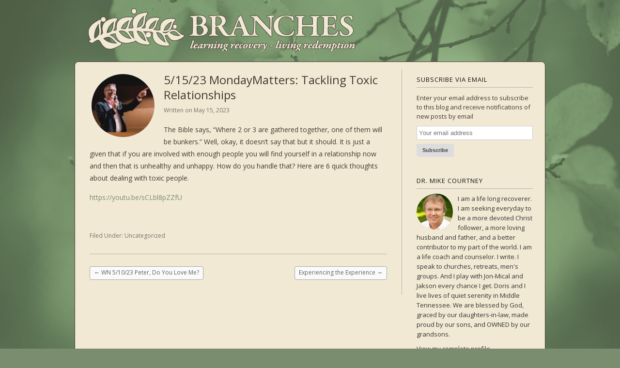

--- FILE ---
content_type: text/html; charset=UTF-8
request_url: https://branchesblog.com/2023/05/15/5-15-23-mondaymatters-tackling-toxic-relationships/
body_size: 41527
content:
<!DOCTYPE HTML><html lang="en-US">

<head>
<meta charset="UTF-8" />
<link rel="profile" href="https://gmpg.org/xfn/11" />
<title>5/15/23 MondayMatters: Tackling Toxic Relationships | Branches Blog</title>
<meta name='robots' content='max-image-preview:large' />
<link rel='dns-prefetch' href='//stats.wp.com' />
<link rel="canonical" href="https://branchesblog.com/2023/05/15/5-15-23-mondaymatters-tackling-toxic-relationships/" />
<link rel="alternate" title="oEmbed (JSON)" type="application/json+oembed" href="https://branchesblog.com/wp-json/oembed/1.0/embed?url=https%3A%2F%2Fbranchesblog.com%2F2023%2F05%2F15%2F5-15-23-mondaymatters-tackling-toxic-relationships%2F" />
<link rel="alternate" title="oEmbed (XML)" type="text/xml+oembed" href="https://branchesblog.com/wp-json/oembed/1.0/embed?url=https%3A%2F%2Fbranchesblog.com%2F2023%2F05%2F15%2F5-15-23-mondaymatters-tackling-toxic-relationships%2F&#038;format=xml" />


<!-- Stylesheets -->
<link rel='stylesheet' id='headway-google-fonts' href='//fonts.googleapis.com/css?family=Open+Sans|Arimo' type='text/css' media='all' />
<style id='wp-img-auto-sizes-contain-inline-css' type='text/css'>
img:is([sizes=auto i],[sizes^="auto," i]){contain-intrinsic-size:3000px 1500px}
/*# sourceURL=wp-img-auto-sizes-contain-inline-css */
</style>
<link rel='stylesheet' id='headway-general-https-css' href='https://branchesblog.com/wp-content/uploads/headway/cache/general-https-28051be.css?ver=51a309ac503e1b3044df005d5da9c186' type='text/css' media='all' />
<link rel='stylesheet' id='headway-layout-index-https-css' href='https://branchesblog.com/wp-content/uploads/headway/cache/layout-index-https-aa5ff99.css?ver=51a309ac503e1b3044df005d5da9c186' type='text/css' media='all' />
<link rel='stylesheet' id='headway-responsive-grid-https-css' href='https://branchesblog.com/wp-content/uploads/headway/cache/responsive-grid-https-d2119e4.css?ver=51a309ac503e1b3044df005d5da9c186' type='text/css' media='all' />
<style id='wp-emoji-styles-inline-css' type='text/css'>

	img.wp-smiley, img.emoji {
		display: inline !important;
		border: none !important;
		box-shadow: none !important;
		height: 1em !important;
		width: 1em !important;
		margin: 0 0.07em !important;
		vertical-align: -0.1em !important;
		background: none !important;
		padding: 0 !important;
	}
/*# sourceURL=wp-emoji-styles-inline-css */
</style>
<style id='wp-block-library-inline-css' type='text/css'>
:root{--wp-block-synced-color:#7a00df;--wp-block-synced-color--rgb:122,0,223;--wp-bound-block-color:var(--wp-block-synced-color);--wp-editor-canvas-background:#ddd;--wp-admin-theme-color:#007cba;--wp-admin-theme-color--rgb:0,124,186;--wp-admin-theme-color-darker-10:#006ba1;--wp-admin-theme-color-darker-10--rgb:0,107,160.5;--wp-admin-theme-color-darker-20:#005a87;--wp-admin-theme-color-darker-20--rgb:0,90,135;--wp-admin-border-width-focus:2px}@media (min-resolution:192dpi){:root{--wp-admin-border-width-focus:1.5px}}.wp-element-button{cursor:pointer}:root .has-very-light-gray-background-color{background-color:#eee}:root .has-very-dark-gray-background-color{background-color:#313131}:root .has-very-light-gray-color{color:#eee}:root .has-very-dark-gray-color{color:#313131}:root .has-vivid-green-cyan-to-vivid-cyan-blue-gradient-background{background:linear-gradient(135deg,#00d084,#0693e3)}:root .has-purple-crush-gradient-background{background:linear-gradient(135deg,#34e2e4,#4721fb 50%,#ab1dfe)}:root .has-hazy-dawn-gradient-background{background:linear-gradient(135deg,#faaca8,#dad0ec)}:root .has-subdued-olive-gradient-background{background:linear-gradient(135deg,#fafae1,#67a671)}:root .has-atomic-cream-gradient-background{background:linear-gradient(135deg,#fdd79a,#004a59)}:root .has-nightshade-gradient-background{background:linear-gradient(135deg,#330968,#31cdcf)}:root .has-midnight-gradient-background{background:linear-gradient(135deg,#020381,#2874fc)}:root{--wp--preset--font-size--normal:16px;--wp--preset--font-size--huge:42px}.has-regular-font-size{font-size:1em}.has-larger-font-size{font-size:2.625em}.has-normal-font-size{font-size:var(--wp--preset--font-size--normal)}.has-huge-font-size{font-size:var(--wp--preset--font-size--huge)}.has-text-align-center{text-align:center}.has-text-align-left{text-align:left}.has-text-align-right{text-align:right}.has-fit-text{white-space:nowrap!important}#end-resizable-editor-section{display:none}.aligncenter{clear:both}.items-justified-left{justify-content:flex-start}.items-justified-center{justify-content:center}.items-justified-right{justify-content:flex-end}.items-justified-space-between{justify-content:space-between}.screen-reader-text{border:0;clip-path:inset(50%);height:1px;margin:-1px;overflow:hidden;padding:0;position:absolute;width:1px;word-wrap:normal!important}.screen-reader-text:focus{background-color:#ddd;clip-path:none;color:#444;display:block;font-size:1em;height:auto;left:5px;line-height:normal;padding:15px 23px 14px;text-decoration:none;top:5px;width:auto;z-index:100000}html :where(.has-border-color){border-style:solid}html :where([style*=border-top-color]){border-top-style:solid}html :where([style*=border-right-color]){border-right-style:solid}html :where([style*=border-bottom-color]){border-bottom-style:solid}html :where([style*=border-left-color]){border-left-style:solid}html :where([style*=border-width]){border-style:solid}html :where([style*=border-top-width]){border-top-style:solid}html :where([style*=border-right-width]){border-right-style:solid}html :where([style*=border-bottom-width]){border-bottom-style:solid}html :where([style*=border-left-width]){border-left-style:solid}html :where(img[class*=wp-image-]){height:auto;max-width:100%}:where(figure){margin:0 0 1em}html :where(.is-position-sticky){--wp-admin--admin-bar--position-offset:var(--wp-admin--admin-bar--height,0px)}@media screen and (max-width:600px){html :where(.is-position-sticky){--wp-admin--admin-bar--position-offset:0px}}

/*# sourceURL=wp-block-library-inline-css */
</style><style id='wp-block-heading-inline-css' type='text/css'>
h1:where(.wp-block-heading).has-background,h2:where(.wp-block-heading).has-background,h3:where(.wp-block-heading).has-background,h4:where(.wp-block-heading).has-background,h5:where(.wp-block-heading).has-background,h6:where(.wp-block-heading).has-background{padding:1.25em 2.375em}h1.has-text-align-left[style*=writing-mode]:where([style*=vertical-lr]),h1.has-text-align-right[style*=writing-mode]:where([style*=vertical-rl]),h2.has-text-align-left[style*=writing-mode]:where([style*=vertical-lr]),h2.has-text-align-right[style*=writing-mode]:where([style*=vertical-rl]),h3.has-text-align-left[style*=writing-mode]:where([style*=vertical-lr]),h3.has-text-align-right[style*=writing-mode]:where([style*=vertical-rl]),h4.has-text-align-left[style*=writing-mode]:where([style*=vertical-lr]),h4.has-text-align-right[style*=writing-mode]:where([style*=vertical-rl]),h5.has-text-align-left[style*=writing-mode]:where([style*=vertical-lr]),h5.has-text-align-right[style*=writing-mode]:where([style*=vertical-rl]),h6.has-text-align-left[style*=writing-mode]:where([style*=vertical-lr]),h6.has-text-align-right[style*=writing-mode]:where([style*=vertical-rl]){rotate:180deg}
/*# sourceURL=https://branchesblog.com/wp-includes/blocks/heading/style.min.css */
</style>
<style id='wp-block-paragraph-inline-css' type='text/css'>
.is-small-text{font-size:.875em}.is-regular-text{font-size:1em}.is-large-text{font-size:2.25em}.is-larger-text{font-size:3em}.has-drop-cap:not(:focus):first-letter{float:left;font-size:8.4em;font-style:normal;font-weight:100;line-height:.68;margin:.05em .1em 0 0;text-transform:uppercase}body.rtl .has-drop-cap:not(:focus):first-letter{float:none;margin-left:.1em}p.has-drop-cap.has-background{overflow:hidden}:root :where(p.has-background){padding:1.25em 2.375em}:where(p.has-text-color:not(.has-link-color)) a{color:inherit}p.has-text-align-left[style*="writing-mode:vertical-lr"],p.has-text-align-right[style*="writing-mode:vertical-rl"]{rotate:180deg}
/*# sourceURL=https://branchesblog.com/wp-includes/blocks/paragraph/style.min.css */
</style>
<style id='global-styles-inline-css' type='text/css'>
:root{--wp--preset--aspect-ratio--square: 1;--wp--preset--aspect-ratio--4-3: 4/3;--wp--preset--aspect-ratio--3-4: 3/4;--wp--preset--aspect-ratio--3-2: 3/2;--wp--preset--aspect-ratio--2-3: 2/3;--wp--preset--aspect-ratio--16-9: 16/9;--wp--preset--aspect-ratio--9-16: 9/16;--wp--preset--color--black: #000000;--wp--preset--color--cyan-bluish-gray: #abb8c3;--wp--preset--color--white: #ffffff;--wp--preset--color--pale-pink: #f78da7;--wp--preset--color--vivid-red: #cf2e2e;--wp--preset--color--luminous-vivid-orange: #ff6900;--wp--preset--color--luminous-vivid-amber: #fcb900;--wp--preset--color--light-green-cyan: #7bdcb5;--wp--preset--color--vivid-green-cyan: #00d084;--wp--preset--color--pale-cyan-blue: #8ed1fc;--wp--preset--color--vivid-cyan-blue: #0693e3;--wp--preset--color--vivid-purple: #9b51e0;--wp--preset--gradient--vivid-cyan-blue-to-vivid-purple: linear-gradient(135deg,rgb(6,147,227) 0%,rgb(155,81,224) 100%);--wp--preset--gradient--light-green-cyan-to-vivid-green-cyan: linear-gradient(135deg,rgb(122,220,180) 0%,rgb(0,208,130) 100%);--wp--preset--gradient--luminous-vivid-amber-to-luminous-vivid-orange: linear-gradient(135deg,rgb(252,185,0) 0%,rgb(255,105,0) 100%);--wp--preset--gradient--luminous-vivid-orange-to-vivid-red: linear-gradient(135deg,rgb(255,105,0) 0%,rgb(207,46,46) 100%);--wp--preset--gradient--very-light-gray-to-cyan-bluish-gray: linear-gradient(135deg,rgb(238,238,238) 0%,rgb(169,184,195) 100%);--wp--preset--gradient--cool-to-warm-spectrum: linear-gradient(135deg,rgb(74,234,220) 0%,rgb(151,120,209) 20%,rgb(207,42,186) 40%,rgb(238,44,130) 60%,rgb(251,105,98) 80%,rgb(254,248,76) 100%);--wp--preset--gradient--blush-light-purple: linear-gradient(135deg,rgb(255,206,236) 0%,rgb(152,150,240) 100%);--wp--preset--gradient--blush-bordeaux: linear-gradient(135deg,rgb(254,205,165) 0%,rgb(254,45,45) 50%,rgb(107,0,62) 100%);--wp--preset--gradient--luminous-dusk: linear-gradient(135deg,rgb(255,203,112) 0%,rgb(199,81,192) 50%,rgb(65,88,208) 100%);--wp--preset--gradient--pale-ocean: linear-gradient(135deg,rgb(255,245,203) 0%,rgb(182,227,212) 50%,rgb(51,167,181) 100%);--wp--preset--gradient--electric-grass: linear-gradient(135deg,rgb(202,248,128) 0%,rgb(113,206,126) 100%);--wp--preset--gradient--midnight: linear-gradient(135deg,rgb(2,3,129) 0%,rgb(40,116,252) 100%);--wp--preset--font-size--small: 13px;--wp--preset--font-size--medium: 20px;--wp--preset--font-size--large: 36px;--wp--preset--font-size--x-large: 42px;--wp--preset--spacing--20: 0.44rem;--wp--preset--spacing--30: 0.67rem;--wp--preset--spacing--40: 1rem;--wp--preset--spacing--50: 1.5rem;--wp--preset--spacing--60: 2.25rem;--wp--preset--spacing--70: 3.38rem;--wp--preset--spacing--80: 5.06rem;--wp--preset--shadow--natural: 6px 6px 9px rgba(0, 0, 0, 0.2);--wp--preset--shadow--deep: 12px 12px 50px rgba(0, 0, 0, 0.4);--wp--preset--shadow--sharp: 6px 6px 0px rgba(0, 0, 0, 0.2);--wp--preset--shadow--outlined: 6px 6px 0px -3px rgb(255, 255, 255), 6px 6px rgb(0, 0, 0);--wp--preset--shadow--crisp: 6px 6px 0px rgb(0, 0, 0);}:where(.is-layout-flex){gap: 0.5em;}:where(.is-layout-grid){gap: 0.5em;}body .is-layout-flex{display: flex;}.is-layout-flex{flex-wrap: wrap;align-items: center;}.is-layout-flex > :is(*, div){margin: 0;}body .is-layout-grid{display: grid;}.is-layout-grid > :is(*, div){margin: 0;}:where(.wp-block-columns.is-layout-flex){gap: 2em;}:where(.wp-block-columns.is-layout-grid){gap: 2em;}:where(.wp-block-post-template.is-layout-flex){gap: 1.25em;}:where(.wp-block-post-template.is-layout-grid){gap: 1.25em;}.has-black-color{color: var(--wp--preset--color--black) !important;}.has-cyan-bluish-gray-color{color: var(--wp--preset--color--cyan-bluish-gray) !important;}.has-white-color{color: var(--wp--preset--color--white) !important;}.has-pale-pink-color{color: var(--wp--preset--color--pale-pink) !important;}.has-vivid-red-color{color: var(--wp--preset--color--vivid-red) !important;}.has-luminous-vivid-orange-color{color: var(--wp--preset--color--luminous-vivid-orange) !important;}.has-luminous-vivid-amber-color{color: var(--wp--preset--color--luminous-vivid-amber) !important;}.has-light-green-cyan-color{color: var(--wp--preset--color--light-green-cyan) !important;}.has-vivid-green-cyan-color{color: var(--wp--preset--color--vivid-green-cyan) !important;}.has-pale-cyan-blue-color{color: var(--wp--preset--color--pale-cyan-blue) !important;}.has-vivid-cyan-blue-color{color: var(--wp--preset--color--vivid-cyan-blue) !important;}.has-vivid-purple-color{color: var(--wp--preset--color--vivid-purple) !important;}.has-black-background-color{background-color: var(--wp--preset--color--black) !important;}.has-cyan-bluish-gray-background-color{background-color: var(--wp--preset--color--cyan-bluish-gray) !important;}.has-white-background-color{background-color: var(--wp--preset--color--white) !important;}.has-pale-pink-background-color{background-color: var(--wp--preset--color--pale-pink) !important;}.has-vivid-red-background-color{background-color: var(--wp--preset--color--vivid-red) !important;}.has-luminous-vivid-orange-background-color{background-color: var(--wp--preset--color--luminous-vivid-orange) !important;}.has-luminous-vivid-amber-background-color{background-color: var(--wp--preset--color--luminous-vivid-amber) !important;}.has-light-green-cyan-background-color{background-color: var(--wp--preset--color--light-green-cyan) !important;}.has-vivid-green-cyan-background-color{background-color: var(--wp--preset--color--vivid-green-cyan) !important;}.has-pale-cyan-blue-background-color{background-color: var(--wp--preset--color--pale-cyan-blue) !important;}.has-vivid-cyan-blue-background-color{background-color: var(--wp--preset--color--vivid-cyan-blue) !important;}.has-vivid-purple-background-color{background-color: var(--wp--preset--color--vivid-purple) !important;}.has-black-border-color{border-color: var(--wp--preset--color--black) !important;}.has-cyan-bluish-gray-border-color{border-color: var(--wp--preset--color--cyan-bluish-gray) !important;}.has-white-border-color{border-color: var(--wp--preset--color--white) !important;}.has-pale-pink-border-color{border-color: var(--wp--preset--color--pale-pink) !important;}.has-vivid-red-border-color{border-color: var(--wp--preset--color--vivid-red) !important;}.has-luminous-vivid-orange-border-color{border-color: var(--wp--preset--color--luminous-vivid-orange) !important;}.has-luminous-vivid-amber-border-color{border-color: var(--wp--preset--color--luminous-vivid-amber) !important;}.has-light-green-cyan-border-color{border-color: var(--wp--preset--color--light-green-cyan) !important;}.has-vivid-green-cyan-border-color{border-color: var(--wp--preset--color--vivid-green-cyan) !important;}.has-pale-cyan-blue-border-color{border-color: var(--wp--preset--color--pale-cyan-blue) !important;}.has-vivid-cyan-blue-border-color{border-color: var(--wp--preset--color--vivid-cyan-blue) !important;}.has-vivid-purple-border-color{border-color: var(--wp--preset--color--vivid-purple) !important;}.has-vivid-cyan-blue-to-vivid-purple-gradient-background{background: var(--wp--preset--gradient--vivid-cyan-blue-to-vivid-purple) !important;}.has-light-green-cyan-to-vivid-green-cyan-gradient-background{background: var(--wp--preset--gradient--light-green-cyan-to-vivid-green-cyan) !important;}.has-luminous-vivid-amber-to-luminous-vivid-orange-gradient-background{background: var(--wp--preset--gradient--luminous-vivid-amber-to-luminous-vivid-orange) !important;}.has-luminous-vivid-orange-to-vivid-red-gradient-background{background: var(--wp--preset--gradient--luminous-vivid-orange-to-vivid-red) !important;}.has-very-light-gray-to-cyan-bluish-gray-gradient-background{background: var(--wp--preset--gradient--very-light-gray-to-cyan-bluish-gray) !important;}.has-cool-to-warm-spectrum-gradient-background{background: var(--wp--preset--gradient--cool-to-warm-spectrum) !important;}.has-blush-light-purple-gradient-background{background: var(--wp--preset--gradient--blush-light-purple) !important;}.has-blush-bordeaux-gradient-background{background: var(--wp--preset--gradient--blush-bordeaux) !important;}.has-luminous-dusk-gradient-background{background: var(--wp--preset--gradient--luminous-dusk) !important;}.has-pale-ocean-gradient-background{background: var(--wp--preset--gradient--pale-ocean) !important;}.has-electric-grass-gradient-background{background: var(--wp--preset--gradient--electric-grass) !important;}.has-midnight-gradient-background{background: var(--wp--preset--gradient--midnight) !important;}.has-small-font-size{font-size: var(--wp--preset--font-size--small) !important;}.has-medium-font-size{font-size: var(--wp--preset--font-size--medium) !important;}.has-large-font-size{font-size: var(--wp--preset--font-size--large) !important;}.has-x-large-font-size{font-size: var(--wp--preset--font-size--x-large) !important;}
/*# sourceURL=global-styles-inline-css */
</style>

<style id='classic-theme-styles-inline-css' type='text/css'>
/*! This file is auto-generated */
.wp-block-button__link{color:#fff;background-color:#32373c;border-radius:9999px;box-shadow:none;text-decoration:none;padding:calc(.667em + 2px) calc(1.333em + 2px);font-size:1.125em}.wp-block-file__button{background:#32373c;color:#fff;text-decoration:none}
/*# sourceURL=/wp-includes/css/classic-themes.min.css */
</style>


<!-- Scripts -->
<script type="text/javascript" src="https://branchesblog.com/wp-includes/js/jquery/jquery.min.js?ver=3.7.1" id="jquery-core-js"></script>
<script type="text/javascript" src="https://branchesblog.com/wp-includes/js/jquery/jquery-migrate.min.js?ver=3.4.1" id="jquery-migrate-js"></script>
<script type="text/javascript" src="https://branchesblog.com/wp-content/themes/headway/library/media/js/jquery.fitvids.js?ver=51a309ac503e1b3044df005d5da9c186" id="fitvids-js"></script>
<script type="text/javascript" src="https://branchesblog.com/wp-content/uploads/headway/cache/responsive-grid-js-https-e6e6939.js?ver=51a309ac503e1b3044df005d5da9c186" id="headway-responsive-grid-js-https-js"></script>

<!--[if lt IE 9]>
<script src="https://branchesblog.com/wp-content/themes/headway/library/media/js/html5shiv.js"></script>
<![endif]-->

<!--[if lt IE 8]>
<script src="https://branchesblog.com/wp-content/themes/headway/library/media/js/ie8.js"></script>
<![endif]-->



<!-- Extras -->
<link rel="alternate" type="application/rss+xml" href="https://branchesblog.com/feed/" title="Branches Blog" />
<link rel="pingback" href="https://branchesblog.com/xmlrpc.php" />
	<meta name="viewport" content="width=device-width, minimum-scale=1.0, maximum-scale=1.0" />
<link rel="alternate" type="application/rss+xml" title="Branches Blog &raquo; Feed" href="https://branchesblog.com/feed/" />
<link rel="https://api.w.org/" href="https://branchesblog.com/wp-json/" /><link rel="alternate" title="JSON" type="application/json" href="https://branchesblog.com/wp-json/wp/v2/posts/3775" /><link rel="EditURI" type="application/rsd+xml" title="RSD" href="https://branchesblog.com/xmlrpc.php?rsd" />
<link rel='shortlink' href='https://wp.me/p5I2mg-YT' />
	<style>img#wpstats{display:none}</style>
		
</head>

<body data-rsssl=1 class="wp-singular post-template-default single single-post postid-3775 single-format-standard wp-theme-headway custom safari webkit responsive-grid-enabled responsive-grid-active layout-single-post-3775 layout-using-index" itemscope itemtype="http://schema.org/WebPage">


<div id="whitewrap">


<div id="wrapper-w0454d28ad91e097" class="wrapper wrapper-fixed wrapper-fixed-grid grid-fluid-24-20-20 responsive-grid wrapper-first" data-alias="">

<div class="grid-container clearfix">

<section class="row row-1">

<section class="column column-1 grid-left-0 grid-width-19">
<header id="block-bag54d28ad92dbed" class="block block-type-header block-fixed-height" data-alias="" itemscope="" itemtype="http://schema.org/WPHeader">
<div class="block-content">
<a href="https://branchesblog.com" class="banner-image"><img src="https://branchesblog.com/wp-content/uploads/2015/02/blog-header1.png" alt="Branches Blog" /></a>
</div>

</header>

</section>

</section>


</div>

</div>

<div id="wrapper-w4x54d28ad9208c0" class="wrapper wrapper-fixed wrapper-fixed-grid grid-fluid-24-20-20 responsive-grid wrapper-last" data-alias="">

<div class="grid-container clearfix">

<section class="row row-1">

<section class="column column-1 grid-left-0 grid-width-17">
<div id="block-bv154d28ad925886" class="block block-type-content block-fluid-height" data-alias="">
<div class="block-content">
<div class="loop"><article id="post-3775" class="post-3775 post type-post status-publish format-standard has-post-thumbnail hentry category-uncategorized author-mikecourtney " itemscope itemtype="http://schema.org/Article"><a href="https://branchesblog.com/2023/05/15/5-15-23-mondaymatters-tackling-toxic-relationships/" class="post-thumbnail post-thumbnail-left">
				<img src="https://branchesblog.com/wp-content/uploads/2023/04/5ED6AF43-7660-47DA-AB44-431E7C06A705-138x138.jpeg" alt="5/15/23 MondayMatters: Tackling Toxic Relationships" width="138" height="138" itemprop="image" />
			</a><header><h1 class="entry-title" itemprop="headline">5/15/23 MondayMatters: Tackling Toxic Relationships</h1><div class="entry-meta entry-meta-above">Written on <time class="entry-date published updated" itemprop="datePublished" datetime="2023-05-15T07:07:18+00:00">May 15, 2023</time> </div></header><div class="entry-content" itemprop="text"><p>The Bible says, “Where 2 or 3 are gathered together, one of them will be bunkers.” Well, okay, it doesn’t say that but it should. It is just a given that if you are involved with enough people you will find yourself in a relationship now and then that is unhealthy and unhappy. How do you handle that? Here are 6 quick thoughts about dealing with toxic people.</p>
<p><a href="https://youtu.be/sCLbl8pZZfU">https://youtu.be/sCLbl8pZZfU</a></p>
<p>&nbsp;</p>
</div><footer class="entry-utility entry-utility-below entry-meta">Filed Under: <a href="https://branchesblog.com/category/uncategorized/" rel="category tag">Uncategorized</a></footer></article><div id="nav-below" class="loop-navigation single-post-navigation loop-utility loop-utility-below" itemscope itemtype="http://schema.org/SiteNavigationElement"><div class="nav-previous" itemprop="url"><a href="https://branchesblog.com/2023/05/11/wn-5-10-23-peter-do-you-love-me/" rel="prev"><span class="meta-nav">&larr;</span> WN 5/10/23  Peter, Do You Love Me?</a></div><div class="nav-next" itemprop="url"><a href="https://branchesblog.com/2023/05/28/3787/" rel="next">Experiencing the Experience <span class="meta-nav">&rarr;</span></a></div></div></div>
</div>

</div>

</section>

<section class="column column-2 grid-left-0 grid-width-7">
<aside id="block-bk954d28ae9d85be" class="block block-type-widget-area block-fluid-height" data-alias="" itemscope="" itemtype="http://schema.org/WPSideBar">
<div class="block-content">
<ul class="widget-area"><li id="block-4" class="widget widget_block">

<h2 class="wp-block-heading">SUBSCRIBE VIA EMAIL</h2>
</li>
<li id="block-3" class="widget widget_block">
<p>Enter your email address to subscribe to this blog and receive notifications of new posts by email<br />
<script>(function() {
	window.mc4wp = window.mc4wp || {
		listeners: [],
		forms: {
			on: function(evt, cb) {
				window.mc4wp.listeners.push(
					{
						event   : evt,
						callback: cb
					}
				);
			}
		}
	}
})();
</script><!-- Mailchimp for WordPress v4.10.9 - https://wordpress.org/plugins/mailchimp-for-wp/ --><form id="mc4wp-form-1" class="mc4wp-form mc4wp-form-3180" method="post" data-id="3180" data-name="SUBSCRIBE VIA EMAIL" ><div class="mc4wp-form-fields"><p>
		<input type="email" name="EMAIL" placeholder="Your email address" required />
</p>

<p>
	<input type="submit" value="Subscribe" />
</p></div><label style="display: none !important;">Leave this field empty if you're human: <input type="text" name="_mc4wp_honeypot" value="" tabindex="-1" autocomplete="off" /></label><input type="hidden" name="_mc4wp_timestamp" value="1768841149" /><input type="hidden" name="_mc4wp_form_id" value="3180" /><input type="hidden" name="_mc4wp_form_element_id" value="mc4wp-form-1" /><div class="mc4wp-response"></div></form><!-- / Mailchimp for WordPress Plugin --></p>
</li>
<li id="text-2" class="widget widget_text">
<h3 class="widget-title"><span class="widget-inner">Dr. Mike Courtney</span></h3>
			<div class="textwidget"><img height="75" src="https://branchesblog.com/wp-content/uploads/2015/02/mike-courtney-avat.jpg" style="border-radius: 50%; float: left; padding-right: 10px;" width="75" /><span style="color: rgb(51, 51, 51);  line-height: 20px; ">I am a life long recoverer. I am seeking everyday to be a more devoted Christ follower, a more loving husband and father, and a better contributor to my part of the world. I am a life coach and counselor. I write. I speak to churches, retreats, men&#39;s groups. And I play with Jon-Mical and Jakson every chance I get. Doris and I live lives of quiet serenity in Middle Tennessee. We are blessed by God, graced by our daughters-in-law, made proud by our sons, and OWNED by our grandsons.</span><br/>
<a style="display: block; margin-top: 11px;" href="https://branchesblog.com/about-dr-mike-courtney/"> View my complete profile</a>
<a href="https://www.facebook.com/mikecourtney716"><img height="28" src="https://branchesblog.com/wp-content/uploads/2015/02/banner-facebook1.png" style="margin-top: 11px;"></a></div>
		</li>
<li id="text-3" class="widget widget_text">
<h3 class="widget-title"><span class="widget-inner">Branches Counseling Center</span></h3>
			<div class="textwidget"><p><a href="http://branchescounselingcenter.com/"><img decoding="async" src="https://branchesblog.com/wp-content/uploads/2017/09/167618_10150089752513431_907528_n.png" width="100%" /></a></p>
</div>
		</li>
<li id="archives-3" class="widget widget_archive">
<h3 class="widget-title"><span class="widget-inner">Archives</span></h3>

			<ul>
					<li><a href='https://branchesblog.com/2025/07/'>July 2025</a></li>
	<li><a href='https://branchesblog.com/2025/02/'>February 2025</a></li>
	<li><a href='https://branchesblog.com/2025/01/'>January 2025</a></li>
	<li><a href='https://branchesblog.com/2024/12/'>December 2024</a></li>
	<li><a href='https://branchesblog.com/2024/11/'>November 2024</a></li>
	<li><a href='https://branchesblog.com/2024/10/'>October 2024</a></li>
	<li><a href='https://branchesblog.com/2024/09/'>September 2024</a></li>
	<li><a href='https://branchesblog.com/2024/08/'>August 2024</a></li>
	<li><a href='https://branchesblog.com/2024/06/'>June 2024</a></li>
	<li><a href='https://branchesblog.com/2024/05/'>May 2024</a></li>
	<li><a href='https://branchesblog.com/2024/04/'>April 2024</a></li>
	<li><a href='https://branchesblog.com/2024/03/'>March 2024</a></li>
	<li><a href='https://branchesblog.com/2024/02/'>February 2024</a></li>
	<li><a href='https://branchesblog.com/2024/01/'>January 2024</a></li>
	<li><a href='https://branchesblog.com/2023/12/'>December 2023</a></li>
	<li><a href='https://branchesblog.com/2023/11/'>November 2023</a></li>
	<li><a href='https://branchesblog.com/2023/10/'>October 2023</a></li>
	<li><a href='https://branchesblog.com/2023/08/'>August 2023</a></li>
	<li><a href='https://branchesblog.com/2023/07/'>July 2023</a></li>
	<li><a href='https://branchesblog.com/2023/06/'>June 2023</a></li>
	<li><a href='https://branchesblog.com/2023/05/'>May 2023</a></li>
	<li><a href='https://branchesblog.com/2023/04/'>April 2023</a></li>
	<li><a href='https://branchesblog.com/2023/03/'>March 2023</a></li>
	<li><a href='https://branchesblog.com/2023/02/'>February 2023</a></li>
	<li><a href='https://branchesblog.com/2023/01/'>January 2023</a></li>
	<li><a href='https://branchesblog.com/2022/12/'>December 2022</a></li>
	<li><a href='https://branchesblog.com/2022/11/'>November 2022</a></li>
	<li><a href='https://branchesblog.com/2022/10/'>October 2022</a></li>
	<li><a href='https://branchesblog.com/2022/09/'>September 2022</a></li>
	<li><a href='https://branchesblog.com/2022/08/'>August 2022</a></li>
	<li><a href='https://branchesblog.com/2022/07/'>July 2022</a></li>
	<li><a href='https://branchesblog.com/2022/06/'>June 2022</a></li>
	<li><a href='https://branchesblog.com/2022/05/'>May 2022</a></li>
	<li><a href='https://branchesblog.com/2022/04/'>April 2022</a></li>
	<li><a href='https://branchesblog.com/2022/03/'>March 2022</a></li>
	<li><a href='https://branchesblog.com/2022/02/'>February 2022</a></li>
	<li><a href='https://branchesblog.com/2022/01/'>January 2022</a></li>
	<li><a href='https://branchesblog.com/2021/12/'>December 2021</a></li>
	<li><a href='https://branchesblog.com/2021/11/'>November 2021</a></li>
	<li><a href='https://branchesblog.com/2021/09/'>September 2021</a></li>
	<li><a href='https://branchesblog.com/2021/06/'>June 2021</a></li>
	<li><a href='https://branchesblog.com/2021/05/'>May 2021</a></li>
	<li><a href='https://branchesblog.com/2021/04/'>April 2021</a></li>
	<li><a href='https://branchesblog.com/2021/03/'>March 2021</a></li>
	<li><a href='https://branchesblog.com/2021/02/'>February 2021</a></li>
	<li><a href='https://branchesblog.com/2021/01/'>January 2021</a></li>
	<li><a href='https://branchesblog.com/2020/12/'>December 2020</a></li>
	<li><a href='https://branchesblog.com/2020/11/'>November 2020</a></li>
	<li><a href='https://branchesblog.com/2020/10/'>October 2020</a></li>
	<li><a href='https://branchesblog.com/2020/09/'>September 2020</a></li>
	<li><a href='https://branchesblog.com/2020/07/'>July 2020</a></li>
	<li><a href='https://branchesblog.com/2020/06/'>June 2020</a></li>
	<li><a href='https://branchesblog.com/2020/05/'>May 2020</a></li>
	<li><a href='https://branchesblog.com/2020/04/'>April 2020</a></li>
	<li><a href='https://branchesblog.com/2020/03/'>March 2020</a></li>
	<li><a href='https://branchesblog.com/2020/01/'>January 2020</a></li>
	<li><a href='https://branchesblog.com/2019/12/'>December 2019</a></li>
	<li><a href='https://branchesblog.com/2019/10/'>October 2019</a></li>
	<li><a href='https://branchesblog.com/2019/05/'>May 2019</a></li>
	<li><a href='https://branchesblog.com/2019/03/'>March 2019</a></li>
	<li><a href='https://branchesblog.com/2019/02/'>February 2019</a></li>
	<li><a href='https://branchesblog.com/2019/01/'>January 2019</a></li>
	<li><a href='https://branchesblog.com/2018/11/'>November 2018</a></li>
	<li><a href='https://branchesblog.com/2018/03/'>March 2018</a></li>
	<li><a href='https://branchesblog.com/2018/01/'>January 2018</a></li>
	<li><a href='https://branchesblog.com/2017/10/'>October 2017</a></li>
	<li><a href='https://branchesblog.com/2017/09/'>September 2017</a></li>
	<li><a href='https://branchesblog.com/2017/04/'>April 2017</a></li>
	<li><a href='https://branchesblog.com/2017/03/'>March 2017</a></li>
	<li><a href='https://branchesblog.com/2017/02/'>February 2017</a></li>
	<li><a href='https://branchesblog.com/2017/01/'>January 2017</a></li>
	<li><a href='https://branchesblog.com/2016/12/'>December 2016</a></li>
	<li><a href='https://branchesblog.com/2016/08/'>August 2016</a></li>
	<li><a href='https://branchesblog.com/2016/01/'>January 2016</a></li>
	<li><a href='https://branchesblog.com/2015/07/'>July 2015</a></li>
	<li><a href='https://branchesblog.com/2015/06/'>June 2015</a></li>
	<li><a href='https://branchesblog.com/2015/02/'>February 2015</a></li>
	<li><a href='https://branchesblog.com/2014/12/'>December 2014</a></li>
	<li><a href='https://branchesblog.com/2014/11/'>November 2014</a></li>
	<li><a href='https://branchesblog.com/2014/07/'>July 2014</a></li>
	<li><a href='https://branchesblog.com/2014/06/'>June 2014</a></li>
	<li><a href='https://branchesblog.com/2014/04/'>April 2014</a></li>
	<li><a href='https://branchesblog.com/2014/02/'>February 2014</a></li>
	<li><a href='https://branchesblog.com/2014/01/'>January 2014</a></li>
	<li><a href='https://branchesblog.com/2013/12/'>December 2013</a></li>
	<li><a href='https://branchesblog.com/2013/11/'>November 2013</a></li>
	<li><a href='https://branchesblog.com/2013/09/'>September 2013</a></li>
	<li><a href='https://branchesblog.com/2013/08/'>August 2013</a></li>
	<li><a href='https://branchesblog.com/2013/07/'>July 2013</a></li>
	<li><a href='https://branchesblog.com/2013/06/'>June 2013</a></li>
	<li><a href='https://branchesblog.com/2013/05/'>May 2013</a></li>
	<li><a href='https://branchesblog.com/2013/03/'>March 2013</a></li>
	<li><a href='https://branchesblog.com/2013/02/'>February 2013</a></li>
	<li><a href='https://branchesblog.com/2013/01/'>January 2013</a></li>
	<li><a href='https://branchesblog.com/2012/12/'>December 2012</a></li>
	<li><a href='https://branchesblog.com/2012/11/'>November 2012</a></li>
	<li><a href='https://branchesblog.com/2012/10/'>October 2012</a></li>
	<li><a href='https://branchesblog.com/2012/09/'>September 2012</a></li>
	<li><a href='https://branchesblog.com/2012/08/'>August 2012</a></li>
	<li><a href='https://branchesblog.com/2012/07/'>July 2012</a></li>
	<li><a href='https://branchesblog.com/2012/04/'>April 2012</a></li>
	<li><a href='https://branchesblog.com/2012/03/'>March 2012</a></li>
	<li><a href='https://branchesblog.com/2012/02/'>February 2012</a></li>
	<li><a href='https://branchesblog.com/2011/09/'>September 2011</a></li>
	<li><a href='https://branchesblog.com/2011/08/'>August 2011</a></li>
	<li><a href='https://branchesblog.com/2011/07/'>July 2011</a></li>
	<li><a href='https://branchesblog.com/2011/05/'>May 2011</a></li>
	<li><a href='https://branchesblog.com/2011/04/'>April 2011</a></li>
	<li><a href='https://branchesblog.com/2011/03/'>March 2011</a></li>
	<li><a href='https://branchesblog.com/2011/02/'>February 2011</a></li>
	<li><a href='https://branchesblog.com/2011/01/'>January 2011</a></li>
	<li><a href='https://branchesblog.com/2010/12/'>December 2010</a></li>
	<li><a href='https://branchesblog.com/2010/11/'>November 2010</a></li>
	<li><a href='https://branchesblog.com/2010/10/'>October 2010</a></li>
	<li><a href='https://branchesblog.com/2010/09/'>September 2010</a></li>
	<li><a href='https://branchesblog.com/2010/07/'>July 2010</a></li>
	<li><a href='https://branchesblog.com/2010/05/'>May 2010</a></li>
	<li><a href='https://branchesblog.com/2010/04/'>April 2010</a></li>
	<li><a href='https://branchesblog.com/2009/10/'>October 2009</a></li>
	<li><a href='https://branchesblog.com/2009/09/'>September 2009</a></li>
	<li><a href='https://branchesblog.com/2009/07/'>July 2009</a></li>
	<li><a href='https://branchesblog.com/2009/06/'>June 2009</a></li>
	<li><a href='https://branchesblog.com/2009/05/'>May 2009</a></li>
	<li><a href='https://branchesblog.com/2009/04/'>April 2009</a></li>
	<li><a href='https://branchesblog.com/2009/03/'>March 2009</a></li>
	<li><a href='https://branchesblog.com/2009/02/'>February 2009</a></li>
			</ul>

			</li>
<li id="search-3" class="widget widget_search">

		<form method="get" id="searchform" action="https://branchesblog.com/">
			<label for="s" class="assistive-text">Search</label>
			<input type="text" class="field" name="s" id="s" value="Type to search, then press enter" onclick="if(this.value=='Type to search, then press enter')this.value='';" onblur="if(this.value=='')this.value='Type to search, then press enter';" />
			<input type="submit" class="submit" name="submit" id="searchsubmit" value="Search" />
		</form>
	</li>
<li id="block-2" class="widget widget_block widget_text">

<p></p>
</li>
</ul>
</div>

</aside>

</section>

</section>


<section class="row row-2">

<section class="column column-1 grid-left-0 grid-width-24">
<footer id="block-bsd54d4c42cb8649" class="block block-type-footer block-fluid-height" data-alias="" itemscope="" itemtype="http://schema.org/WPFooter">
<div class="block-content">

<div class="footer-container">

<div class="footer">
<p class="copyright footer-copyright">Copyright © 2021 Dr. Mike Courtney | Website by <a href="http://webstervilledesign.com">Websterville Design</a></p><p class="footer-responsive-grid-link-container footer-responsive-grid-link-disable-container"><a href="https://branchesblog.com/2023/05/15/5-15-23-mondaymatters-tackling-toxic-relationships/?full-site=true" rel="nofollow" class="footer-responsive-grid-link footer-responsive-grid-disable footer-link">View Full Site</a></p>
</div>
</div>
</div>

</footer>

</section>

</section>


</div>

</div>



<script type="speculationrules">
{"prefetch":[{"source":"document","where":{"and":[{"href_matches":"/*"},{"not":{"href_matches":["/wp-*.php","/wp-admin/*","/wp-content/uploads/*","/wp-content/*","/wp-content/plugins/*","/wp-content/themes/headway/*","/*\\?(.+)"]}},{"not":{"selector_matches":"a[rel~=\"nofollow\"]"}},{"not":{"selector_matches":".no-prefetch, .no-prefetch a"}}]},"eagerness":"conservative"}]}
</script>
<script>(function() {function maybePrefixUrlField () {
  const value = this.value.trim()
  if (value !== '' && value.indexOf('http') !== 0) {
    this.value = 'http://' + value
  }
}

const urlFields = document.querySelectorAll('.mc4wp-form input[type="url"]')
for (let j = 0; j < urlFields.length; j++) {
  urlFields[j].addEventListener('blur', maybePrefixUrlField)
}
})();</script><script type="text/javascript" id="jetpack-stats-js-before">
/* <![CDATA[ */
_stq = window._stq || [];
_stq.push([ "view", JSON.parse("{\"v\":\"ext\",\"blog\":\"84377180\",\"post\":\"3775\",\"tz\":\"0\",\"srv\":\"branchesblog.com\",\"j\":\"1:15.3.1\"}") ]);
_stq.push([ "clickTrackerInit", "84377180", "3775" ]);
//# sourceURL=jetpack-stats-js-before
/* ]]> */
</script>
<script type="text/javascript" src="https://stats.wp.com/e-202604.js" id="jetpack-stats-js" defer="defer" data-wp-strategy="defer"></script>
<script type="text/javascript" defer src="https://branchesblog.com/wp-content/plugins/mailchimp-for-wp/assets/js/forms.js?ver=4.10.9" id="mc4wp-forms-api-js"></script>
<script id="wp-emoji-settings" type="application/json">
{"baseUrl":"https://s.w.org/images/core/emoji/17.0.2/72x72/","ext":".png","svgUrl":"https://s.w.org/images/core/emoji/17.0.2/svg/","svgExt":".svg","source":{"concatemoji":"https://branchesblog.com/wp-includes/js/wp-emoji-release.min.js?ver=51a309ac503e1b3044df005d5da9c186"}}
</script>
<script type="module">
/* <![CDATA[ */
/*! This file is auto-generated */
const a=JSON.parse(document.getElementById("wp-emoji-settings").textContent),o=(window._wpemojiSettings=a,"wpEmojiSettingsSupports"),s=["flag","emoji"];function i(e){try{var t={supportTests:e,timestamp:(new Date).valueOf()};sessionStorage.setItem(o,JSON.stringify(t))}catch(e){}}function c(e,t,n){e.clearRect(0,0,e.canvas.width,e.canvas.height),e.fillText(t,0,0);t=new Uint32Array(e.getImageData(0,0,e.canvas.width,e.canvas.height).data);e.clearRect(0,0,e.canvas.width,e.canvas.height),e.fillText(n,0,0);const a=new Uint32Array(e.getImageData(0,0,e.canvas.width,e.canvas.height).data);return t.every((e,t)=>e===a[t])}function p(e,t){e.clearRect(0,0,e.canvas.width,e.canvas.height),e.fillText(t,0,0);var n=e.getImageData(16,16,1,1);for(let e=0;e<n.data.length;e++)if(0!==n.data[e])return!1;return!0}function u(e,t,n,a){switch(t){case"flag":return n(e,"\ud83c\udff3\ufe0f\u200d\u26a7\ufe0f","\ud83c\udff3\ufe0f\u200b\u26a7\ufe0f")?!1:!n(e,"\ud83c\udde8\ud83c\uddf6","\ud83c\udde8\u200b\ud83c\uddf6")&&!n(e,"\ud83c\udff4\udb40\udc67\udb40\udc62\udb40\udc65\udb40\udc6e\udb40\udc67\udb40\udc7f","\ud83c\udff4\u200b\udb40\udc67\u200b\udb40\udc62\u200b\udb40\udc65\u200b\udb40\udc6e\u200b\udb40\udc67\u200b\udb40\udc7f");case"emoji":return!a(e,"\ud83e\u1fac8")}return!1}function f(e,t,n,a){let r;const o=(r="undefined"!=typeof WorkerGlobalScope&&self instanceof WorkerGlobalScope?new OffscreenCanvas(300,150):document.createElement("canvas")).getContext("2d",{willReadFrequently:!0}),s=(o.textBaseline="top",o.font="600 32px Arial",{});return e.forEach(e=>{s[e]=t(o,e,n,a)}),s}function r(e){var t=document.createElement("script");t.src=e,t.defer=!0,document.head.appendChild(t)}a.supports={everything:!0,everythingExceptFlag:!0},new Promise(t=>{let n=function(){try{var e=JSON.parse(sessionStorage.getItem(o));if("object"==typeof e&&"number"==typeof e.timestamp&&(new Date).valueOf()<e.timestamp+604800&&"object"==typeof e.supportTests)return e.supportTests}catch(e){}return null}();if(!n){if("undefined"!=typeof Worker&&"undefined"!=typeof OffscreenCanvas&&"undefined"!=typeof URL&&URL.createObjectURL&&"undefined"!=typeof Blob)try{var e="postMessage("+f.toString()+"("+[JSON.stringify(s),u.toString(),c.toString(),p.toString()].join(",")+"));",a=new Blob([e],{type:"text/javascript"});const r=new Worker(URL.createObjectURL(a),{name:"wpTestEmojiSupports"});return void(r.onmessage=e=>{i(n=e.data),r.terminate(),t(n)})}catch(e){}i(n=f(s,u,c,p))}t(n)}).then(e=>{for(const n in e)a.supports[n]=e[n],a.supports.everything=a.supports.everything&&a.supports[n],"flag"!==n&&(a.supports.everythingExceptFlag=a.supports.everythingExceptFlag&&a.supports[n]);var t;a.supports.everythingExceptFlag=a.supports.everythingExceptFlag&&!a.supports.flag,a.supports.everything||((t=a.source||{}).concatemoji?r(t.concatemoji):t.wpemoji&&t.twemoji&&(r(t.twemoji),r(t.wpemoji)))});
//# sourceURL=https://branchesblog.com/wp-includes/js/wp-emoji-loader.min.js
/* ]]> */
</script>


</div>



</body>


</html>

--- FILE ---
content_type: text/css
request_url: https://branchesblog.com/wp-content/uploads/headway/cache/general-https-28051be.css?ver=51a309ac503e1b3044df005d5da9c186
body_size: 32426
content:
html,body,div,span,applet,object,iframe,h1,h2,h3,h4,h5,h6,p,blockquote,pre,a,abbr,acronym,address,big,cite,code,del,dfn,em,img,ins,kbd,q,s,samp,small,strike,strong,sub,sup,tt,var,b,u,i,center,dl,dt,dd,ol,ul,li,fieldset,form,label,legend,table,caption,tbody,tfoot,thead,tr,th,td,article,aside,canvas,details,embed,figure,figcaption,footer,header,hgroup,menu,nav,output,ruby,section,summary,time,mark,audio,video{margin:0;padding:0;border:0;font:inherit;vertical-align:baseline;}article,aside,details,figcaption,figure,footer,header,hgroup,menu,nav,section{display:block;}body{line-height:1;margin:0;background-color:#fff;}ol,ul{list-style:none;}blockquote,q{quotes:none;}blockquote:before,blockquote:after,q:before,q:after{content:'';content:none;}table{border-collapse:collapse;border-spacing:0;}a{outline:none;}img{outline:none;}.clearfix:before,.clearfix:after{content:"";display:table;}.clearfix:after{clear:both;}.clearfix{zoom:1}div.wrapper{margin:0 auto;clear:both}div.wrapper.wrapper-fluid{width:100%;-moz-box-sizing:border-box;-webkit-box-sizing:border-box;box-sizing:border-box}div.wrapper.wrapper-fluid.wrapper-first{margin-top:0}div.wrapper.wrapper-fluid.wrapper-last{margin-bottom:0}div.grid-container{width:100%;height:auto;margin:0}div.wrapper-fluid div.grid-container{margin:0 auto}div.wrapper-fluid.wrapper-fluid-grid div.grid-container{width:100%}.clear{clear:both}.block{box-shadow:none;background:none;margin:0 0 10px;border:none;float:left;-moz-box-sizing:border-box;-webkit-box-sizing:border-box;box-sizing:border-box;width:100%;overflow:hidden}div.block-content{display:block;float:left;width:100%;height:auto}.block-fixed-height div.block-content,body.visual-editor-iframe-grid div.block-content{height:100%}.row{float:left;width:100%}.column{float:left}.column-1.grid-left-0{margin-left:0 !important}.sub-column-1{clear:both}div.wrapper-no-blocks div.entry-content{margin:40px 0 !important;text-align:center}.block-type-header .banner{display:block}.block-type-header .banner a{display:block}.block-type-header a.banner-image{display:block;width:100%;height:100%}.block-type-header .tagline{display:block}.block-type-navigation ul{width:100%;display:inline-block;letter-spacing:-4px;word-spacing:-4px}.block-type-navigation ul li{display:inline-block;letter-spacing:normal;word-spacing:normal}.block-type-navigation ul li a{display:block;width:auto;padding:0 15px;box-sizing:border-box;-moz-box-sizing:border-box;white-space:nowrap}.block-type-navigation .nav-align-left ul{text-align:left}.block-type-navigation .nav-align-right ul{text-align:right}.block-type-navigation .nav-align-center ul{text-align:center}.block-type-navigation .nav-vertical{position:relative}.block-type-navigation .nav-vertical ul li{width:100%}.block-type-navigation .nav-vertical ul li a{height:auto;line-height:40px}.block-type-navigation .nav-search-active ul{width:75%}.block-type-navigation .nav-search-active .nav-search{float:right;width:22.5%;padding:0 10px;box-sizing:border-box;-moz-box-sizing:border-box;display:table}.block-type-navigation .nav-search-active.nav-search-position-left .nav-search{float:left}.block-type-navigation .nav-search-active #searchform{height:100%;display:table-cell;vertical-align:middle}.block-type-navigation .nav-search-active #searchform label,.block-type-navigation .nav-search-active #searchform input#searchsubmit{display:none}.block-type-navigation .nav-search-active #searchform input#s{width:100%}.block-type-navigation a span.sf-sub-indicator{display:none}.block-type-navigation ul.sub-menu{position:absolute;z-index:150;left:-9999px;width:auto}.block-type-navigation ul.sub-menu li{display:block;height:auto;width:100%}.block-type-navigation ul.sub-menu li a{min-width:175px;max-width:500px;width:auto;height:auto;line-height:40px;box-sizing:border-box;-moz-box-sizing:border-box}.block-type-navigation ul.menu li:hover > ul.sub-menu,.block-type-navigation ul.menu li.sfHover > ul.sub-menu{left:auto}.block-type-navigation .selectnav{display:none;margin:10px 2%;width:96%;font-size:16px}.block-type-search input.field{width:100%}.block-type-search form.search-button-visible div{overflow:hidden;padding-right:5px}.block-type-search form.search-button-visible input.submit{min-width:60px;float:right}.block-type-breadcrumbs p.breadcrumbs{margin:13px 10px}.block-type-widget-area ul.widget-area{padding:0;margin:0}.block-type-widget-area li.widget{margin:15px 0 0;padding:5px 10px;list-style:none}.block-type-widget-area li.widget ul{padding:0 0 0 25px;margin:5px 0;list-style:disc}.block-type-widget-area li.widget span.widget-title{margin:0 0 10px;display:block}.block-type-widget-area li.widget span.widget-title:empty{display:none}.block-type-widget-area .horizontal-sidebar li.widget{float:left;margin:0 15px 0 15px;width:20%}li.widget table#wp-calendar th,li.widget table#wp-calendar td{color:#444;text-align:center}li.widget table#wp-calendar a{color:#444}li.widget table#wp-calendar caption{font-weight:bold;font-size:14px;line-height:100%}li.widget table#wp-calendar td#today{color:#111}li.widget table#wp-calendar tfoot .pad{background:none}.block-type-content div.loop{width:100%;float:left;clear:both;box-sizing:border-box;-moz-box-sizing:border-box}.block-type-content .entry-title,.block-type-content .archive-title{margin:0 0 5px;max-width:100%;word-wrap:break-word}.block-type-content .entry-title .post-edit-link{display:inline-block;font-size:12px;margin:10px 0 0 15px;background:rgba(0,0,0,.6);color:rgba(255,255,255,.8) !important;padding:0 10px;line-height:100%;vertical-align:middle;height:20px;line-height:20px;border-radius:10px;text-shadow:0 0 1px rgba(0,0,0,.8);box-shadow:-1px -1px 0 rgba(255,255,255,.15);opacity:0;text-transform:none;letter-spacing:0;font-weight:normal;position:absolute;font-family:helvetica,sans-serif;-webkit-font-smoothing:antialiased;-moz-transition:opacity 250ms linear;-webkit-transition:opacity 250ms linear;transition:opacity 250ms linear}.block-type-content .post:hover .post-edit-link{opacity:.6}.block-type-content .entry-title .post-edit-link:hover{opacity:1}.block-type-content .archive-title{padding:15px 0 15px;border-width:0}.block-type-content .entry-title a,.block-type-content .archive-title a{color:inherit;font-size:inherit;text-decoration:inherit}.block-type-content div.entry-content{width:100%;margin:20px 0;box-sizing:border-box;-moz-box-sizing:border-box;-webkit-box-sizing:border-box}.block-type-content div.entry-content:first-child{margin-top:0}.block-type-content .entry-row{float:left;width:100%}.block-type-content .entry-row .hentry{clear:none}.block-type-content .entry-row .hentry:first-child{margin-left:0 !important}.block-type-content .hentry{clear:both;padding:15px 0 30px;margin:0 0 10px;float:left;width:100%;box-sizing:border-box;-moz-box-sizing:border-box;-webkit-box-sizing:border-box}.block-type-content a.post-thumbnail{display:block}.block-type-content a.post-thumbnail img{max-width:100%;box-sizing:border-box;-moz-box-sizing:border-box;-webkit-box-sizing:border-box}.block-type-content a.post-thumbnail-left,.block-type-content a.post-thumbnail-left-content,.block-type-content img.post-thumbnail-left,.block-type-content img.post-thumbnail-left-content{float:left;margin:0 15px 0 0}.block-type-content a.post-thumbnail-right,.block-type-content a.post-thumbnail-right-content,.block-type-content img.post-thumbnail-right-content{float:right;margin:0 0 0 15px}.block-type-content a.post-thumbnail-above-content{margin:15px 0 -5px}.block-type-content a.post-thumbnail-below-content{margin:15px 0}.block-type-content a.post-thumbnail-above-title{margin:0 0 15px}address{margin:0 0 20px;font-style:italic}dl{margin:0 0px}dt{font-weight:bold}dd{margin:0 0 20px}abbr[title]{border-bottom:1px dotted;cursor:help}pre{background:#F5F5F5;color:#666;font-family:monospace;font-size:14px;line-height:20px;margin:20px 0;overflow:auto;padding:20px;white-space:pre-wrap;word-wrap:break-word}.block-type-content .entry-meta{}.block-type-content .entry-utility{clear:both}.block-type-content div.entry-meta a,.block-type-content div.entry-utility a{color:inherit;text-decoration:none}.block-type-content div.entry-meta a:hover,.block-type-content div.entry-utility a:hover{text-decoration:underline}.loop-navigation{margin:15px 0 30px;float:left;clear:both;width:100%;box-sizing:border-box;-moz-box-sizing:border-box;-webkit-box-sizing:border-box}.loop-navigation .nav-previous,.loop-navigation .nav-next{display:inline-block;max-width:48%}.loop-navigation .nav-previous a,.loop-navigation .nav-next a{display:inline-block;width:100%;-moz-box-sizing:border-box;-webkit-box-sizing:border-box;box-sizing:border-box}.loop-navigation .nav-previous{float:left}.loop-navigation .nav-next{float:right}div.system-404 form#searchform{margin:10px 0 0 0;float:left;clear:both}div.system-404 form#searchform label{display:none}div.system-404 form#searchform input#s{width:200px;float:left}div.system-404 form#searchform input#searchsubmit{float:left;margin:2px 0 0 5px}div#comments{float:left;clear:both;margin:0 0 50px;width:100%;box-sizing:border-box;-moz-box-sizing:border-box;-webkit-box-sizing:border-box}div#comments h3#comments{margin:15px 0 0 0;display:block}ol.commentlist{margin:30px 0 0;float:left;width:100%;box-sizing:border-box;-moz-box-sizing:border-box;-webkit-box-sizing:border-box}li.comment{position:relative;padding:0 0 0 64px;clear:both}li.comment div.comment-body{margin:0 0 30px}li.comment ul.children{clear:both}li.comment .comment-author{margin:0;padding:0}li.comment img.avatar{position:absolute;left:0;top:0}li.comment .comment-author cite{font-weight:bold}li.comment .comment-author span.says{}li.pingback .comment-author span.says{display:none}li.comment .comment-meta{margin:5px 0 20px 0}li.comment .comment-meta a{text-decoration:none;color:inherit}li.comment .comment-body p{margin:0 0 10px 0}li.comment div.reply{margin:20px 0 0}li.comment a.comment-reply-link{margin:10px 0 0 -6px;padding:3px 6px}div#respond{padding:0;margin:0;float:left;width:100%}ol.commentlist div#respond{padding:5px 0 20px;margin:-20px 0 30px}h3#reply-title{margin:15px 0}h3#reply-title small{font-size:75%;margin:0 0 0 5px}div#respond p.logged-in-as{margin:10px 0 20px}div#respond label{display:inline-block;margin:0;float:left}div#respond p{clear:both;float:left;width:100%}div#respond span.required{display:inline;color:#c00;line-height:25px;margin:0 0 0 3px}div#respond input[type='text']{width:50%}div#respond textarea{width:85%;height:150px}div#respond input[type='text'],div#respond textarea{clear:both;float:left;margin:0 0 10px}.block-type-footer .footer-left{margin-top:10px;margin-left:10px;float:left}.block-type-footer .footer-right{margin-top:10px;margin-right:10px;float:right}.block-type-footer .footer-link{margin-bottom:10px}.block-type-footer .copyright{float:left;width:100%;clear:both;text-align:center;margin:10px 0}.block-type-footer a{color:inherit}.block-type-footer p.footer-responsive-grid-link-container{float:left;width:100%;clear:both;text-align:center;margin:10px 0;display:none}.block-type-footer p.footer-responsive-grid-link-enable-container{display:block}.block-type-header img{max-width:100%}li.widget table#wp-calendar{width:100%}li.widget table#wp-calendar th,li.widget table#wp-calendar td{padding:5px 0}li.widget table#wp-calendar caption{margin:0 0 8px 0}li.widget_search label,li.widget_search input#searchsubmit{display:none}li.widget_search input#s{width:100%}a.more-link{padding:2px 6px;white-space:nowrap}div.loop-navigation div.nav-previous a,div.loop-navigation div.nav-next a{padding:4px 8px}div.entry-content h1,div.entry-content h2{margin:0 0 20px}div.entry-content h3,div.entry-content h4,div.entry-content h5,div.entry-content h6{margin:0 0 15px}div.entry-content p{margin:0 0 15px}div.entry-content hr{background-color:#ccc;border:0;height:1px;margin:0 0 15px}div.entry-content ul,div.entry-content ol{padding:0 0 0 40px;margin:15px 0}div.entry-content ul ul,div.entry-content ol ol{margin:0}div.entry-content ul li{list-style:disc}div.entry-content ul ul li{list-style:circle}div.entry-content ul ul ul li{list-style:square}div.entry-content ol li{list-style:decimal}div.entry-content ol ol li{list-style:lower-alpha}div.entry-content ol ol ol li{list-style:lower-roman}.align-left,.alignleft{float:left;margin:0 7px 0 0}.align-right,.alignright{float:right;margin:0 0 0 7px}.aligncenter{display:block;margin-left:auto;margin-right:auto;clear:both}img.border{padding:1px;border:1px solid #ddd}img.no-border{padding:0;border:none}img.wp-smiley{border:none}.wp-caption{padding:5px;border:1px solid #eee;background:#fcfcfc;margin-top:15px;max-width:100%;box-sizing:border-box;-webkit-box-sizing:border-box;-moz-box-sizing:border-box;margin-bottom:15px}.wp-caption img{border:1px solid #ddd;margin:0 auto;display:block;box-sizing:border-box;-webkit-box-sizing:border-box;-moz-box-sizing:border-box;width:100%;height:auto;padding:0}.wp-caption img.wp-smiley{border:none}.wp-caption .wp-caption-text{text-align:center;color:#555;margin:5px 0 0 !important;font-style:italic}blockquote{color:#666;padding:5px 0 5px 25px;border-top:0 dotted;border-bottom:0 dotted;border-left:2px solid #f6f6f6;margin:15px 0 15px 20px}.drop-cap{font-size:310%;line-height:120%;margin-bottom:-0.25em;color:#888;float:left;padding:0 6px 0 0}code{background:#eaeaea;font-family:Consolas,Monaco,Courier,monospace;font-size:0.9em;margin:0 1px;padding:1px 3px;color:#555}pre code{display:block;border:1px solid #ddd;padding:4px 7px}.code-block{display:block;background:#eaeaea;border:1px solid #ddd;color:#555;font-family:Consolas,Monaco,Courier,monospace;padding:10px;overflow:auto;white-space:pre;font-size:12.5px;line-height:18px;margin:5px 0}table{width:100%;background-color:transparent;border-collapse:collapse;border-spacing:0;margin-bottom:20px}table th,table td{padding:8px;line-height:18px;text-align:left;vertical-align:top;border-top:1px solid #ddd}table th{font-weight:bold}table thead th{vertical-align:bottom}thead tr:first-child th,table tr:first-child th{border-top:none}sup,sub{height:0;line-height:1;vertical-align:baseline;_vertical-align:bottom;position:relative}sup{bottom:1ex}sub{top:.5ex}strong{font-weight:bold}em{font-style:italic}.sticky{}.wp-caption-text{}.gallery-caption{}.bypostauthor{}input[type="text"],input[type="password"],input[type="email"],textarea,select{border:1px solid #ccc;padding:6px 4px;outline:none;-moz-border-radius:2px;-webkit-border-radius:2px;border-radius:2px;color:#777;display:inline-block;background:#fff;box-sizing:border-box;-moz-box-sizing:border-box;}select{padding:0}input[type="text"]:focus,input[type="password"]:focus,input[type="email"]:focus,textarea:focus{border:1px solid #aaa;color:#444;-moz-box-shadow:0 0 3px rgba(0,0,0,.2);-webkit-box-shadow:0 0 3px rgba(0,0,0,.2);box-shadow:0 0 3px rgba(0,0,0,.2)}input[type="submit"],input[type="button"],button{background:#ddd;padding:0 12px;-moz-border-radius:3px;-webkit-border-radius:3px;border-radius:3px;color:#444;display:inline-block;font-size:11px;font-weight:bold;text-decoration:none;cursor:pointer;line-height:27px;border:none;}input[type="submit"]:hover,input[type="button"]:hover,button:hover{color:#222;background:#d1d1d1;}input[type="submit"]:active,input[type="button"]:active,button:active{background:#c8c8c8;}.alert{-webkit-border-radius:3px;-moz-border-radius:3px;border-radius:3px;box-shadow:0 1px 0 #fff inset;padding:5px 20px;margin:20px 0;display:block;}.alert p{margin:10px 0;line-height:160%}.alert-green{border:1px solid #97B48A;background-color:#CBECA0;}.alert-red{border:1px solid #CFADB3;color:#832525;background-color:#FAF2F5;}.alert-yellow{border:1px solid #E6DB55;background-color:#FFFBCC;color:#424242;}.alert-gray,.alert-grey{border:1px solid #CCC;color:#424242;background-color:#EEE;}.alert-blue{border:1px solid #92CAE4;color:#205791;background-color:#D5EDF8;}.alert a{color:inherit;}#block-bct54b4374244c41.block-original-b0754c67d72607cd{min-height:35px}#block-b1t54b43742426b4{min-height:320px}#block-bag54d28ad92dbed{height:105px}#block-bct54b4374244c41{min-height:35px}#block-bdc54b437423d085{height:105px}#block-bdc54b437423d085.block-original-beb54c67d7263354{height:105px}#block-bk954d28ae9d85be{min-height:320px}#block-bxb54b437423e4d3.block-original-bl254c67d7265c89{min-height:50px}#block-bot54c6648f73d1d{min-height:75px}#block-bot54c6648f73d1d.block-original-bra54c67d72643c1{min-height:75px}#block-bsd54d4c42cb8649{min-height:35px}#block-bv154d28ad925886{min-height:320px}#block-bvx54c67da73ce1c{min-height:320px}#block-bxb54b437423e4d3{min-height:50px}h1,h2,h3{color:#493832;}.block-subtitle{font-size:14px;font-style:italic;font-weight:normal;color:#999999;}.block-title{font-size:22px;line-height:150%;}.block{overflow:hidden;margin-bottom:10px;}blockquote{color:#666666;padding-top:5px;padding-right:0px;padding-bottom:5px;padding-left:25px;border-left-width:2px;border-style:solid;border-color:#666666;margin-top:15px;margin-right:0px;margin-bottom:15px;margin-left:20px;}a{color:#555555;text-decoration:none;}body{font-size:14px;font-family:Open Sans;line-height:100%;color:#493832;}body.layout-single-page-7{font-family:Open Sans}.block-type-pin-board .pin-board-pin{padding-top:1px;padding-right:1px;padding-bottom:1px;padding-left:1px;background-color:#ffffff;border-color:#eeeeee;border-style:solid;border-top-width:1px;border-right-width:1px;border-bottom-width:1px;border-left-width:1px;box-shadow:eee 0px 2px 3px}.block-type-pin-board .pin-board-pin .entry-title,.block-type-pin-board .pin-board-pin .entry-title a{padding-top:15px;padding-right:15px;padding-left:15px;font-size:18px;line-height:120%;text-decoration:none;}.block-type-pin-board .pin-board-pin .entry-title a:hover{text-decoration:underline;}.block-type-pin-board .pin-board-pin .entry-content{font-size:12px;line-height:150%;padding-right:15px;padding-left:15px;}.block-type-pin-board .pin-board-pin .entry-meta{font-size:12px;line-height:120%;padding-right:15px;padding-left:15px;color:#888888;}.block-type-pin-board .pin-board-pagination a{text-decoration:none;background-color:#eeeeee;border-top-left-radius:4px;border-top-right-radius:4px;border-bottom-right-radius:4px;border-bottom-left-radius:4px;padding-top:5px;padding-right:9px;padding-bottom:5px;padding-left:9px;}.block-type-pin-board .pin-board-pagination a:hover{background-color:#e7e7e7;}body{background-color:#7A8D6F;background-image:url(https://branchesblog.com/wp-content/uploads/2015/02/blog-bg.jpg);background-attachment:fixed;background-size:cover;}body.layout-using-front_page{background-image:url(https://branchesblog.com/wp-content/uploads/2015/01/batb-bg.png);}div.wrapper{background-color:#ffffff;padding-top:15px;padding-right:15px;padding-bottom:15px;padding-left:15px;box-shadow:rgba(199,199,199,0) 0px 0px 0px;margin-top:30px;margin-bottom:30px;}#wrapper-wca54b437423bc57,div#whitewrap div.wrapper-mirroring-wca54b437423bc57{margin-top:0px;margin-bottom:12px;background-color:rgba(255,255,255,0);padding-top:0px;padding-left:0px;padding-right:0px;padding-bottom:0px;}#wrapper-wjn54b4374238c6a,div#whitewrap div.wrapper-mirroring-wjn54b4374238c6a{margin-top:7px;margin-bottom:18px;padding-left:15px;padding-right:15px;padding-top:0px;background-color:#F1E9D4;border-top-left-radius:8px;border-top-right-radius:8px;border-bottom-left-radius:8px;border-bottom-right-radius:8px;border-top-width:1px;border-right-width:1px;border-bottom-width:1px;border-left-width:1px;border-style:solid;border-color:#493832;}#wrapper-w2f54c282b520843,div#whitewrap div.wrapper-mirroring-w2f54c282b520843{background-color:#493832;border-color:#1C110D;border-top-width:1px;border-style:none;padding-top:10px;padding-bottom:4px;}#wrapper-wj154c662cc89c97,div#whitewrap div.wrapper-mirroring-wj154c662cc89c97{margin-bottom:0px;padding-bottom:0px;padding-left:0px;padding-top:0px;padding-right:0px;}#wrapper-wko54c67d71d9dd8,div#whitewrap div.wrapper-mirroring-wko54c67d71d9dd8{margin-bottom:0px;padding-bottom:0px;padding-left:0px;padding-top:0px;padding-right:0px;}#wrapper-whn54c67d71dc07d,div#whitewrap div.wrapper-mirroring-whn54c67d71dc07d{margin-top:0px;margin-bottom:12px;background-color:rgba(255,255,255,0);padding-top:0px;padding-left:0px;padding-right:0px;padding-bottom:0px;}#wrapper-wts54c67d71dcf94,div#whitewrap div.wrapper-mirroring-wts54c67d71dcf94{margin-top:7px;margin-bottom:18px;padding-left:15px;padding-right:15px;padding-top:0px;background-color:#F1E9D4;border-top-left-radius:8px;border-top-right-radius:8px;border-bottom-left-radius:8px;border-bottom-right-radius:8px;border-top-width:1px;border-right-width:1px;border-bottom-width:1px;border-left-width:1px;border-style:solid;border-color:#493832;padding-bottom:5px;}#wrapper-w5a54c67d71de36b,div#whitewrap div.wrapper-mirroring-w5a54c67d71de36b{background-color:#493832;border-color:#1C110D;border-top-width:1px;border-style:none;padding-top:10px;padding-bottom:4px;}#wrapper-w0454d28ad91e097,div#whitewrap div.wrapper-mirroring-w0454d28ad91e097{margin-top:0px;margin-bottom:12px;background-color:rgba(255,255,255,0);padding-top:0px;padding-left:0px;padding-right:0px;padding-bottom:0px;}#wrapper-w4x54d28ad9208c0,div#whitewrap div.wrapper-mirroring-w4x54d28ad9208c0{margin-top:7px;margin-bottom:18px;padding-left:15px;padding-right:15px;padding-top:15px;background-color:#F1E9D4;border-top-left-radius:8px;border-top-right-radius:8px;border-bottom-left-radius:8px;border-bottom-right-radius:8px;border-top-width:1px;border-right-width:1px;border-bottom-width:1px;border-left-width:1px;border-style:solid;border-color:#493832;}.block-type-header span.banner a{color:#222222;font-size:34px;line-height:100%;text-decoration:none;margin-top:20px;margin-right:10px;margin-bottom:0px;margin-left:10px;}.block-type-header .tagline{color:#999999;font-size:15px;line-height:120%;font-style:italic;font-weight:normal;margin-top:10px;margin-right:10px;margin-bottom:20px;margin-left:10px;}.block-type-navigation{border-top-width:1px;border-bottom-width:1px;border-left-width:0px;border-right-width:0px;border-color:#35231D;border-style:none;overflow:visible;padding-top:0px;padding-bottom:0px;margin-bottom:6px;}#block-bxb54b437423e4d3{border-top-width:0px;background-color:#493832;margin-bottom:0px;}.block-type-navigation ul.menu li > a{text-decoration:none;color:#F1E9D4;text-transform:uppercase;font-variant:normal;padding-right:28px;padding-left:28px;font-family:Open Sans;font-size:13px;}.block-type-navigation ul.menu li.current_page_item > a,.block-type-navigation ul.menu li.current_page_parent > a,.block-type-navigation ul.menu li.current_page_ancestor > a,.block-type-navigation ul.menu li.current_page_item > a:hover,.block-type-navigation ul.menu li.current_page_parent > a:hover,.block-type-navigation ul.menu li.current_page_ancestor > a:hover,.block-type-navigation ul.menu li.current-menu-item > a,.block-type-navigation ul.menu li.current-menu-parent > a,.block-type-navigation ul.menu li.current-menu-ancestor > a,.block-type-navigation ul.menu li.current-menu-item > a:hover,.block-type-navigation ul.menu li.current-menu-parent > a:hover,.block-type-navigation ul.menu li.current-menu-ancestor > a:hover{color:#F1E9D4;}.block-type-navigation ul.menu li > a:hover{color:#7A8D6F;}.block-type-navigation ul.sub-menu{background-color:#eeeeee;}.block-type-widget-area li.widget{line-height:150%;padding-top:5px;padding-right:10px;padding-bottom:5px;padding-left:10px;margin-top:0px;font-size:13px;margin-bottom:15px;}.block-type-widget-area li.widget .widget-title{font-size:13px;border-style:solid;border-top-width:0px;border-bottom-width:1px;border-left-width:0px;border-right-width:0px;border-color:#BCAEA9;letter-spacing:1px;text-transform:uppercase;font-variant:normal;line-height:250%;color:#111111;margin-bottom:10px;}.block-type-widget-area li.widget a{color:#333333;}.block-type-content .type-post{border-style:solid;border-top-width:0px;border-bottom-width:1px;border-left-width:0px;border-right-width:0px;border-color:#BCAEA9;padding-bottom:30px;}#block-bv154d28ad925886 .type-post{padding-top:0px;}.block-type-content .entry-title{font-size:24px;color:#493832;line-height:130%;margin-bottom:10px;}.block-type-content .archive-title{font-size:24px;color:#555555;line-height:110%;border-bottom-width:1px;border-color:#eeeeee;border-style:solid;padding-bottom:15px;}.block-type-content div.entry-meta{line-height:120%;color:#806D67;font-size:12px;}.block-type-content div.entry-content,.block-type-content div.entry-content p{color:#493832;font-size:14px;line-height:180%;font-family:Open Sans}.block-type-content div.entry-content h3,.block-type-content div.entry-content h2,.block-type-content div.entry-content h1{font-size:20px;line-height:180%;}.block-type-content div.entry-content h4,.block-type-content div.entry-content h5{font-size:16px;line-height:180%;}.block-type-content div.entry-content a.more-link{background-color:#FAFAFA;text-decoration:none;border-top-left-radius:4px;border-top-right-radius:4px;border-bottom-right-radius:4px;border-bottom-left-radius:4px;padding-top:2px;padding-right:10px;padding-bottom:3px;padding-left:10px;color:#706F6F;font-size:12px;line-height:100%;border-color:#C3C2C2;border-style:solid;border-top-width:1px;border-left-width:1px;border-right-width:1px;border-bottom-width:1px;}.block-type-content div.entry-content a.more-link:hover{background-color:#e7e7e7;color:#35231D;}.block-type-content div.loop-navigation div.nav-previous a,.block-type-content div.loop-navigation div.nav-next a{background-color:#FAFAFA;text-decoration:none;border-top-left-radius:4px;border-top-right-radius:4px;border-bottom-right-radius:4px;border-bottom-left-radius:4px;padding-top:4px;padding-right:8px;padding-bottom:7px;padding-left:8px;line-height:130%;border-color:#A4A4A4;border-style:solid;border-top-width:1px;border-left-width:1px;border-bottom-width:1px;border-right-width:1px;font-style:normal;font-weight:normal;color:#636161;font-size:12px;}.block-type-content div.loop-navigation div.nav-previous a:hover,.block-type-content div.loop-navigation div.nav-next a:hover{background-color:#d5d5d5;}.block-type-content a.post-thumbnail img{border-top-width:1px;border-right-width:1px;border-bottom-width:1px;border-left-width:1px;border-color:#eeeeee;border-style:solid;padding-top:3px;padding-right:3px;padding-bottom:3px;padding-left:3px;margin-right:0px;}.block-type-content div#comments h3{color:#333333;font-size:18px;line-height:130%;}.block-type-content li.comment{padding-left:64px;}.block-type-content li.comment .comment-author{font-size:18px;line-height:120%;color:#493832;margin-bottom:5px;}.block-type-content li.comment .comment-meta{color:#888888;font-size:13px;}.block-type-content li.comment .comment-body p{font-size:14px;line-height:170%;}.block-type-content a.comment-reply-link{font-size:12px;background-color:#eeeeee;text-decoration:none;border-top-left-radius:4px;border-top-right-radius:4px;border-bottom-right-radius:4px;border-bottom-left-radius:4px;padding-top:3px;padding-right:6px;padding-bottom:3px;padding-left:6px;}.block-type-content a.comment-reply-link:hover{background-color:#e7e7e7;}.block-type-content div#respond label{font-size:14px;line-height:220%;color:#888888;}.block-type-slider .flexslider{overflow:visible;margin-bottom:30px;}.block-type-slider .flex-viewport{overflow:hidden;}.block-type-slider .flex-caption{background-color:rgba(0,0,0,0.6);color:#ffffff;font-size:14px;line-height:150%;padding-top:20px;padding-right:20px;padding-bottom:20px;padding-left:20px;position:absolute;text-align:center;}.block-type-slider .flex-control-nav{position:absolute;text-align:center;}.block-type-slider .flex-direction-nav a{margin-top:-20px;position:absolute;background-image:url(https://branchesblog.com/wp-content/themes/headway/library/blocks/slider/assets/bg_direction_nav.png);background-repeat:no-repeat;background-position:left top;}.block-type-slider .flex-direction-nav a.flex-next{background-position:right top;}.block-type-slider .flex-control-paging li a{background-color:rgba(0,0,0,0.5);border-top-left-radius:20px;border-top-right-radius:20px;border-bottom-right-radius:20px;border-bottom-left-radius:20px;margin-left:2px;margin-right:2px;}.block-type-slider .flex-control-paging li a:hover{background-color:rgba(0,0,0,0.7);}.block-type-slider .flex-control-paging li a.flex-active{background-color:rgba(0,0,0,0.9);}.block-type-text .entry-content h3,.block-type-text div.entry-content h2,.block-type-text div.entry-content h1{font-size:20px;line-height:180%;}.block-type-text .entry-content h4{font-size:16px;line-height:180%;}.block-type-footer{border-top-width:1px;border-right-width:0px;border-bottom-width:0px;border-left-width:0px;border-color:#BCAEA9;border-style:solid;margin-top:14px;}.block-type-footer p.copyright{color:#493832;font-family:Open Sans;margin-bottom:7px;margin-top:29px;margin-left:0px;}.block-type-footer p.footer-headway-link{color:#666666;}.block-type-footer a.footer-admin-link{color:#666666;}.block-type-footer a.footer-go-to-top-link{color:#666666;}.block-type-footer a.footer-responsive-grid-link{color:#666666;}.block-type-header a.banner-image img{margin-top:15px;margin-bottom:-12px;}.block-type-header a.banner-image{text-align:center;}.block-type-content div.entry-content h3{margin-bottom:0px;}.block-type-content div.entry-content a{color:#7A8D6F;}.block-type-content div.entry-content a:hover{color:#493832;}.block-type-content{padding-left:15px;padding-right:30px;border-color:#BCAEA9;border-style:solid;border-top-width:0px;border-left-width:0px;border-bottom-width:0px;border-right-width:1px;}#block-bv154d28ad925886{padding-top:6px;}.block-type-content div.entry-content .wp-caption .wp-caption-text{color:#493832;}#block-b1t54b43742426b4 div.entry-content .wp-caption .wp-caption-text{font-style:normal;font-weight:normal;font-family:Open Sans;font-size:19px;color:#493832;}#block-bv154d28ad925886 div.entry-content .wp-caption .wp-caption-text{font-style:normal;font-weight:normal;font-family:Open Sans;font-size:19px;color:#493832;}.block-type-content div.entry-content .wp-caption img{border-style:none;margin-bottom:11px;}.block-type-content div.entry-content .wp-caption{padding-left:0px;padding-right:0px;padding-top:0px;padding-bottom:0px;background-color:rgba(255,255,255,0);border-color:#000000;border-style:none;margin-left:14px;margin-right:13px;}#block-b1t54b43742426b4 .type-page{padding-top:0px;padding-bottom:0px;margin-bottom:0px;}#block-bv154d28ad925886 .type-page{padding-top:0px;padding-bottom:0px;margin-bottom:0px;}.block-type-custom-code{color:#FEFAEF;letter-spacing:1px;line-height:130%;font-size:21px;font-family:Arimo;font-style:normal;font-weight:bold;top:0px;left:0px;}#block-bot54c6648f73d1d{margin-top:20px;margin-bottom:2px;}.block-type-widget-area li.widget ul{list-style:circle;padding-left:15px;}.block-type-widget-area{padding-top:0px;}.block-type-widget-area li.widget ul li{padding-bottom:6px;padding-left:4px;}.block-type-content footer.entry-utility-below{font-size:12px;color:#806D67;}.block-type-content div.entry-meta a,.block-type-content footer.entry-meta a{color:#806D67;}#mc4wp-form-1 > div.mc4wp-response{margin-top:8px;}#block-4 > h2{font-size:13px;border-style:solid;border-top-width:0px;border-bottom-width:1px;border-left-width:0px;border-right-width:0px;border-color:#BCAEA9;letter-spacing:1px;text-transform:uppercase;font-variant:normal;line-height:250%;color:#111111;margin-bottom:10px;}#block-4{margin-bottom:-8px;}#mc4wp-form-1 > div.mc4wp-form-fields > p:nth-child(1) > input[type=email]{width:100%;margin:10px 0 8px}input#subscribe-field-blog_subscription-2.required{margin:10px 0;}div.entry-content hr{background-color:#BCAEA9;margin:25px 0;}#wpoi_email{width:78%;margin-left:5px}div#wpoi_form form p{margin:15px 0;}@media only screen and (max-width:720px),(min-device-width:768px) and (max-device-width:1024px){.block-type-content{padding-right:15px !important;border-right:0 hidden !important;}.block-type-header a.banner-image{display:block;width:128%;height:auto;}div#wrapper-w4x54d28ad9208c0{margin-left:auto !important;margin-right:auto !important;width:87% !important;}}.block-type-content div.entry-content .wp-caption{display:inline-block;}.wp-caption a{text-decoration:none}.block-type-content div.entry-content a{text-decoration:none;}.invest{text-align:center}.invest img{width:170px;}.block-type-custom-code{margin-left:13px;}.block-type-content a.post-thumbnail img{border-radius:50%;}